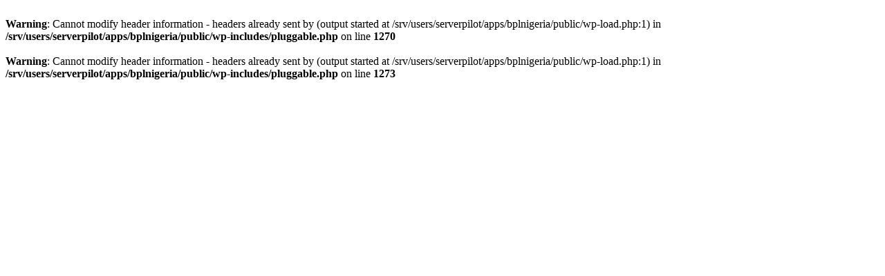

--- FILE ---
content_type: text/html; charset=UTF-8
request_url: http://bplnigeria.com/core-values/faq
body_size: 228
content:

<br />
<b>Warning</b>:  Cannot modify header information - headers already sent by (output started at /srv/users/serverpilot/apps/bplnigeria/public/wp-load.php:1) in <b>/srv/users/serverpilot/apps/bplnigeria/public/wp-includes/pluggable.php</b> on line <b>1270</b><br />
<br />
<b>Warning</b>:  Cannot modify header information - headers already sent by (output started at /srv/users/serverpilot/apps/bplnigeria/public/wp-load.php:1) in <b>/srv/users/serverpilot/apps/bplnigeria/public/wp-includes/pluggable.php</b> on line <b>1273</b><br />
